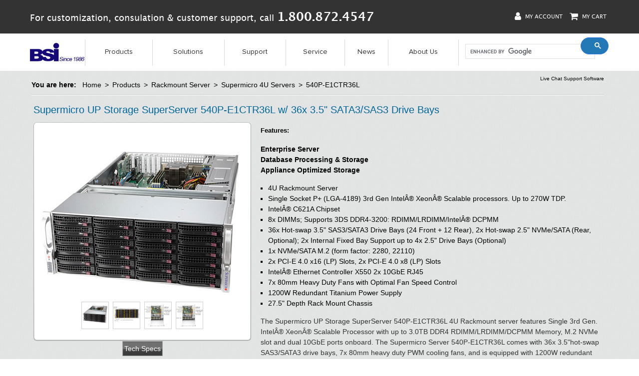

--- FILE ---
content_type: text/html; charset=UTF-8
request_url: https://bsicomputer.com/products/540p-e1ctr36l-25365
body_size: 10787
content:
<!DOCTYPE html PUBLIC "-//W3C//DTD XHTML 1.0 Transitional//EN" "http://www.w3.org/TR/xhtml1/DTD/xhtml1-transitional.dtd">
<html xmlns="http://www.w3.org/1999/xhtml">
<head>
<meta http-equiv="Content-Type" content="text/html; charset=UTF-8"/> 
<meta http-equiv="content-language" content="en" />
<meta http-equiv="cache-control" content="no-cache" />
<meta http-equiv="pragma" content="no-cache" />
<meta http-equiv="expires" content="0" />
<meta name="google-site-verification" content="qfFtisl469wA7r2b2zvF11CbTQlLoBZjggbKozjPaiM" />
<meta name="robots" content="noodp,noydir"/>
<!--  -->
<meta name="url" content="" />
<meta name="author" content="" />
<meta name="copyright" content="" />
<meta name="distribution" content="iu" />
<link ref="canonical" herf="http://bsicomputer.com/products/540p-e1ctr36l-25365" /><title>Supermicro Server 540P-E1CTR36L 4U Rackmount Server | BSIComputer.com</title>
<meta name="description" content="The Supermicro Server 540P-E1CTR36L features single 3rd Gen. Intel Xeon Scalable processors, 36x 3.5 inch hot-swap SATA/ SAS bays, 1200W redundant power supply.">
<meta name="keywords" content="Supermicro, SuperServer, Supermicro Servers, Supermicro Server, Supermicro 4U Server, SSG-540P-E1CTR36L, SS540P-E1CTR36L, 4U, Storage, Storage Server, X12, 4U, Rackmount Server, Rack Mount Server, Rack Server, Scalable, 3rd Gen, Server Configurator, Custom Servers, Buy Supermicro, Supermicro Store, Customized Server."><link href="/_includes/css/xcart.css" rel="stylesheet" type="text/css" />
<link href="/_includes/css/global.css" rel="stylesheet" type="text/css" />
<link rel="stylesheet" type="text/css" href="https://fonts.googleapis.com/css?family=Varela">
<link rel="stylesheet" type="text/css" href="https://fonts.googleapis.com/css?family=Tangerine">
<script type="text/javascript" src="/_includes/js/jquery-1.11.1.min.js"></script>
<script type="text/javascript" src="/_includes/js/jquery-migrate-1.2.1.min.js"></script>
<script type="text/javascript" src="/_includes/js/menu.js"></script>
<script type="text/javascript" src="/_includes/js/lai-query.js"></script>


<link href="/newstyle/_includes/css/font-awesome.min.css" rel="stylesheet" type="text/css" />
<link href="/newstyle/_includes/fonts/font.css" rel="stylesheet">
<link href="/newstyle/_includes/css/header-footer.css" rel="stylesheet" type="text/css" />
<script type="text/javascript" src="/js/thickbox.js"></script>
<link rel="stylesheet" href="/js/thickbox.css" type="text/css" media="screen" />

</head>

<body id="home">

<!-- Begin Page -->
<div id="wrap">
	<!-- Begin Header -->
	<script type="text/javascript">
$(function() {
	var num_index;
	$(".dropdown-nav").hover(function(){
		$(this).addClass("active");
		$(".nav-dropdown").stop(true,false).slideDown();
		var nav_num = $(this).index()+1;
		num_index = $(this).index();
		//alert(nav_num);
		$(".nav-dropdown>.container-fluid>.row#nav-"+nav_num+"").stop(true,false).show().siblings().hide();;
	},function(){
		$(this).removeClass("active");
		$(".nav-dropdown").slideUp();
	});
	$(".nav-dropdown").hover(function(){
		$(this).stop(true,true).show();
		$(".dropdown-nav").eq(num_index-1).addClass("active");
		
		
	},function(){
		$(this).slideUp();
		$(".dropdown-nav").removeClass("active");
	});
});
</script>
<header id="header">
  <div class="header-top">
    <div class="container-fluid">
      <div class="row">
        <div class="col-xs-8 col-sm-8">
          <p>For customization, consulation & customer support, call <span>1.800.872.4547</span></p>
        </div>
        <div class="col-xs-4 col-sm-4 ar">
          <ul class="clears ">
            <li id=""><a href="/login"><i class="fa fa-user"></i> My Account</a></li>
            <li id=""><a href="/cart.html"><i class="fa fa-shopping-cart"></i> My Cart</a></li>
          </ul>
        </div>
      </div>
    </div>
  </div>
  <div class="pc-header">
    <div class="container-fluid">
      <div class="row">
        <div class="col-xs-12">
          <ul class="pc-menu">
            <li class="al"><a href="/" class="logo"><img src="/newstyle/_images/logo.png" width="129"></a></li>
            <li class="dropdown-nav"><a href="/prodmain/">Products</a></li>
            <li class="dropdown-nav"><a href="/page/solutions">Solutions</a></li>
            <li class="dropdown-nav"><a href="/page/service-policy-and-procedure">Support</a></li>
            <li class="dropdown-nav"><a href="/page/service">Service</a></li>
            <li><a href="/page/news">News</a></li>
            <li class="dropdown-nav"><a href="/page/company-profile">About Us</a></li>
            <li class="header-search ">
              <div id="search" class="fr">
			  <script>
			    (function() {
				    var cx = '015909002554020066551:3vqf6ijpsmc';
					var gcse = document.createElement('script');
						gcse.type = 'text/javascript';
						gcse.async = true;
						gcse.src = 'https://cse.google.com/cse.js?cx=' + cx;
					var s = document.getElementsByTagName('script')[0];
						s.parentNode.insertBefore(gcse, s);
					})();
				</script>
				<gcse:search></gcse:search>
			</div>
            </li>
          </ul>
        </div>
      </div>
    </div>
    <div class="nav-dropdown">
      <div class="container-fluid">
        <div class="row" id="nav-2">
          <div class="col-xs-12 col-md-10 col-lg-10 col-md-offset-1">
            <div class="row">
              <div class="col-xs-12 col-sm-3">
                <ul class="menu-body">
                                  <li><a class="menu-head-02" href="/products/rackmount-computer-1">Rackmount Computer </a>
                                        <ul class="menu-body-02">
                                            <li><a href="/products/5u-rackmount-computer-31350">5U Rackmount Computer</a></li>
                                            <li><a href="/products/4u-rackmount-computer-11">4U Rackmount Computer</a></li>
                                            <li><a href="/products/3u-rackmount-computer-512">3U Rackmount Computer</a></li>
                                            <li><a href="/products/2u-rackmount-computer-746">2U Rackmount Computer</a></li>
                                            <li><a href="/products/1u-rackmount-computer-2928">1U Rackmount Computer</a></li>
                                            <li><a href="/products/amd-rackmount-computer-23069">AMD Rackmount Computer</a></li>
                                          </ul>
                                      </li>
                                                    <li><a class="menu-head-02" href="/products/rackmount-server-5140">Rackmount Server </a>
                                        <ul class="menu-body-02">
                                            <li><a href="/products/asus-servers-26624">ASUS Servers</a></li>
                                            <li><a href="/products/gigabyte-servers-26666">Gigabyte Servers</a></li>
                                            <li><a href="/products/supermicro-1u-servers-5178">Supermicro 1U Servers</a></li>
                                            <li><a href="/products/supermicro-2u-servers-5141">Supermicro 2U Servers</a></li>
                                            <li><a href="/products/supermicro-3u-servers-5157">Supermicro 3U Servers</a></li>
                                            <li><a href="/products/supermicro-4u-servers-5172">Supermicro 4U Servers</a></li>
                                            <li><a href="/products/supermicro-twin-servers-8088">Supermicro Twin Servers</a></li>
                                          </ul>
                                      </li>
                                                    <li><a class="menu-head-02" href="/products/panel-pc-2">Panel PC </a>
                                        <ul class="menu-body-02">
                                            <li><a href="/products/light-industrial-panel-pc-9699">Light Industrial Panel PC</a></li>
                                            <li><a href="/products/heavy-industrial-panel-pc-902">Heavy Industrial Panel PC</a></li>
                                            <li><a href="/products/transportation-panel-pc-1016">Transportation Panel PC</a></li>
                                            <li><a href="/products/stainless-panel-pc-21026">Stainless Panel PC</a></li>
                                            <li><a href="/products/medical-panel-pc-11732">Medical Panel PC</a></li>
                                          </ul>
                                      </li>
                                                    <li><a class="menu-head-02" href="/products/rackmount-lcd-keyboard-drawer-7">Rackmount LCD Keyboard Drawer </a>
                                        <ul class="menu-body-02">
                                            <li><a href="/products/17-rackmount-lcd-monitor-keyboard-drawer-355">17&quot; Rackmount LCD Monitor Keyboard Drawer</a></li>
                                            <li><a href="/products/19-rackmount-lcd-monitor-keyboard-drawer-356">19&quot; Rackmount LCD Monitor Keyboard Drawer</a></li>
                                            <li><a href="/products/multi-display-lcd-keyboard-drawer-30086">Multi-Display LCD Keyboard Drawer</a></li>
                                            <li><a href="/products/23-rackmount-lcd-monitor-keyboard-drawer-30092">23" Rackmount LCD Monitor Keyboard Drawer</a></li>
                                          </ul>
                                      </li>
                                                    <li><a class="menu-head-02" href="/products/portable-computer-4">Portable Computer </a>
                                        <ul class="menu-body-02">
                                            <li><a href="/products/industrial-portable-computer-1430">Industrial Portable Computer</a></li>
                                            <li><a href="/products/military-portable-computer-28843">Military Portable Computer</a></li>
                                          </ul>
                                      </li>
                                                    <li><a class="menu-head-02" href="/products/gpu-system-26759">GPU System </a>
                                        <ul class="menu-body-02">
                                            <li><a href="/products/g293-s40-rev-aap1-29693">G293-S40 (rev. AAP1)</a></li>
                                            <li><a href="/products/g293-s41-rev-aap1-29694">G293-S41 (rev. AAP1)</a></li>
                                            <li><a href="/products/asus-esc4000-e10-26760">ASUS ESC4000-E10</a></li>
                                            <li><a href="/products/g293-z41-rev-aap1-29695">G293-Z41 (rev. AAP1)</a></li>
                                            <li><a href="/products/g293-z43-rev-aap1-29696">G293-Z43 (rev. AAP1)</a></li>
                                            <li><a href="/products/gigabyte-g292-z44-26776">Gigabyte G292-Z44</a></li>
                                            <li><a href="/products/gigabyte-g242-z12-26777">Gigabyte G242-Z12</a></li>
                                            <li><a href="/products/g493-sb0-rev-aap1-29725">G493-SB0 (rev. AAP1)</a></li>
                                            <li><a href="/products/g493-sb1-rev-aap1-29701">G493-SB1 (rev. AAP1)</a></li>
                                            <li><a href="/products/gigabyte-g492-h80-26761">Gigabyte G492-H80</a></li>
                                            <li><a href="/products/g493-zb1-rev-aap1-29738">G493-ZB1 (rev. AAP1)</a></li>
                                            <li><a href="/products/g493-zb2-rev-aap1-29739">G493-ZB2 (rev. AAP1)</a></li>
                                            <li><a href="/products/gigabyte-g482-z52-26780">Gigabyte G482-Z52</a></li>
                                            <li><a href="/products/g593-sd0-rev-aax1-29740">G593-SD0 (rev. AAX1)</a></li>
                                            <li><a href="/products/g493-zb3-rev-aap1-30472">G493-ZB3 (rev. AAP1)</a></li>
                                            <li><a href="/products/supermicro-740gp-tnrt-26831">Supermicro 740GP-TNRT</a></li>
                                          </ul>
                                      </li>
                                                    <li><a class="menu-head-02" href="/products/high-performance-workstations-10339">High Performance Workstations </a>
                                        <ul class="menu-body-02">
                                            <li><a href="/products/wsx-732d4-10340">WSX-732D4</a></li>
                                            <li><a href="/products/wsx-115-26217">WSX-115</a></li>
                                            <li><a href="/products/wsx-r5-31879">WSX-R5</a></li>
                                          </ul>
                                      </li>
                                  </ul>
              </div>
              <div class="col-xs-12 col-sm-3">
                <ul class="menu-body">
                                                    <li><a class="menu-head-02" href="/products/embedded-pc-3">Embedded PC </a>
                                        <ul class="menu-body-02">
                                            <li><a href="/products/fanless-embedded-pc-2164">Fanless Embedded PC</a></li>
                                            <li><a href="/products/embedded-pc-with-expansion-slot-2165">Embedded PC with Expansion Slot</a></li>
                                            <li><a href="/products/din-rail-embedded-computers-5687">DIN-Rail Embedded Computers</a></li>
                                            <li><a href="/products/transportation-embedded-pc-21391">Transportation Embedded PC</a></li>
                                            <li><a href="/products/rugged-embedded-pc-21392">Rugged Embedded PC</a></li>
                                            <li><a href="/products/medical-embedded-pc-30276">Medical Embedded PC</a></li>
                                          </ul>
                                      </li>
                                                    <li><a class="menu-head-02" href="/products/industrial-monitor-8">Industrial Monitor </a>
                                        <ul class="menu-body-02">
                                            <li><a href="/products/industrial-monitor-1820">Industrial Monitor</a></li>
                                            <li><a href="/products/open-frame-monitor-14202">Open Frame Monitor</a></li>
                                            <li><a href="/products/portable-display-system-30115">Portable Display System</a></li>
                                          </ul>
                                      </li>
                                                    <li><a class="menu-head-02" href="/products/single-board-computer-1877">Single Board Computer </a>
                                        <ul class="menu-body-02">
                                            <li><a href="/products/picmg-13-full-size-cpu-card-2486">PICMG 1.3 Full Size CPU Card</a></li>
                                          </ul>
                                      </li>
                                                    <li><a class="menu-head-02" href="/products/backplane-1878">Backplane </a>
                                        <ul class="menu-body-02">
                                            <li><a href="/products/picmg-13-full-size-backplane-2223">PICMG 1.3 Full Size Backplane</a></li>
                                          </ul>
                                      </li>
                                                  </ul>
              </div>
              <div class="col-xs-12 col-sm-3"> </div>
            </div>
          </div>
        </div>
        <div class="row" id="nav-3">
          <div class="col-xs-12 col-sm-4 col-sm-offset-2">
			          	<ul class="menu-body">
			  						<li><a href="/page/government-and-military">Government and Military</a></li>
											<li><a href="/page/assembly-manufacturing">Assembly Manufacturing</a></li>
											<li><a href="/page/broadcasting">Broadcasting</a></li>
											<li><a href="/page/automation">Automation</a></li>
											<li><a href="/page/automotive">Automotive</a></li>
											<li><a href="/page/data-acquisition">Data Acquisition</a></li>
											<li><a href="/page/interactive-kiosk">Interactive Kiosk</a></li>
					            </ul>
			          </div>
        </div>
        <div class="row" id="nav-4">
          <div class="col-xs-12 col-sm-3  col-sm-offset-4">
			          	<ul class="menu-body">
              					<li><a href="/page/service-policy-and-procedure">Service Policy and Procedure</a></li>
									<li><a href="/page/taa-certificate">TAA Certificate</a></li>
									<li><a href="/page/rohs-3-certificate">RoHS 3 Certificate</a></li>
									<li><a href="/page/80-plus-certification">80 PLUS Certification</a></li>
									<li><a href="/page/limited-warranty">Limited Warranty</a></li>
									<li><a href="/page/online-rma">Online RMA</a></li>
									<li><a href="/page/out-of-warranty-service">Out of Warranty Service</a></li>
				            </ul>
						
          </div>
          <div class="col-xs-12 col-sm-3">
			          	<ul class="menu-body">
              					<li><a href="/page/terms-and-conditions-of-sales">Terms and Conditions of Sales</a></li>
									<li><a href="/page/revolving-charge-sales-agreement">Revolving Charge Sales Agreement</a></li>
									<li><a href="/page/return-policy">Return Policy</a></li>
									<li><a href="/page/privacy-policy">Privacy Policy</a></li>
				            </ul>
							
				
          </div>
        </div>
        <div class="row" id="nav-5">
          <div class="col-xs-12 col-sm-4  col-sm-offset-5">
		              	<ul class="menu-body">
              					<li><a href="/page/portable-computer-oem/odm-services">Portable Computer OEM/ODM Services</a></li>
									<li><a href="/page/-oem/odm-services-"> OEM/ODM Services </a></li>
				            </ul>
						
          </div>
        </div>
		<div class="row" id="nav-6"></div>
        <div class="row" id="nav-7">
          <div class="col-xs-12 col-sm-4  col-sm-offset-7">
		              	<ul class="menu-body">
              					<li><a href="/page/company-profile">Company Profile</a></li>
									<li><a href="/page/why-choose-bsi">Why Choose BSI</a></li>
									<li><a href="/page/contact-us">Contact Us</a></li>
									<li><a href="/page/clients-list">Clients List</a></li>
				            </ul>
						
          </div>
        </div>
        
      </div>
    </div>
  </div>
  
</header>
<!-- 
<div id="wrap-header">
	<div id="header" class="clears">
		<div id="logo" class="float-left"><a href="/"><img src="/_images/logo.png" width="127" height="36" alt="BSI Logo Image" /></a></div>
        <div id="nav" class="float-left">
			<ul class="clears float-left">
			<li><a href="/prodmain/" class="menu-head"><img 
				src="/_images/products-nav.png" width="95" height="50" alt="Products" /></a>
				<ul id="nav-products" class="menu-body">
									<li><a class="menu-head-02" 
						href="/products/rackmount-computer-1">Rackmount Computer</a>
												<ul class="menu-body-02">
														<li><a href="/products/5u-rackmount-computer-31350">5U Rackmount Computer</a></li>
														<li><a href="/products/4u-rackmount-computer-11">4U Rackmount Computer</a></li>
														<li><a href="/products/3u-rackmount-computer-512">3U Rackmount Computer</a></li>
														<li><a href="/products/2u-rackmount-computer-746">2U Rackmount Computer</a></li>
														<li><a href="/products/1u-rackmount-computer-2928">1U Rackmount Computer</a></li>
														<li><a href="/products/amd-rackmount-computer-23069">AMD Rackmount Computer</a></li>
													</ul>
											</li>
										<li><a class="menu-head-02" 
						href="/products/rackmount-server-5140">Rackmount Server</a>
												<ul class="menu-body-02">
														<li><a href="/products/asus-servers-26624">ASUS Servers</a></li>
														<li><a href="/products/gigabyte-servers-26666">Gigabyte Servers</a></li>
														<li><a href="/products/supermicro-1u-servers-5178">Supermicro 1U Servers</a></li>
														<li><a href="/products/supermicro-2u-servers-5141">Supermicro 2U Servers</a></li>
														<li><a href="/products/supermicro-3u-servers-5157">Supermicro 3U Servers</a></li>
														<li><a href="/products/supermicro-4u-servers-5172">Supermicro 4U Servers</a></li>
														<li><a href="/products/supermicro-twin-servers-8088">Supermicro Twin Servers</a></li>
													</ul>
											</li>
										<li><a class="menu-head-02" 
						href="/products/panel-pc-2">Panel PC</a>
												<ul class="menu-body-02">
														<li><a href="/products/light-industrial-panel-pc-9699">Light Industrial Panel PC</a></li>
														<li><a href="/products/heavy-industrial-panel-pc-902">Heavy Industrial Panel PC</a></li>
														<li><a href="/products/transportation-panel-pc-1016">Transportation Panel PC</a></li>
														<li><a href="/products/stainless-panel-pc-21026">Stainless Panel PC</a></li>
														<li><a href="/products/medical-panel-pc-11732">Medical Panel PC</a></li>
													</ul>
											</li>
										<li><a class="menu-head-02" 
						href="/products/rackmount-lcd-keyboard-drawer-7">Rackmount LCD Keyboard Drawer</a>
												<ul class="menu-body-02">
														<li><a href="/products/17-rackmount-lcd-monitor-keyboard-drawer-355">17&quot; Rackmount LCD Monitor Keyboard Drawer</a></li>
														<li><a href="/products/19-rackmount-lcd-monitor-keyboard-drawer-356">19&quot; Rackmount LCD Monitor Keyboard Drawer</a></li>
														<li><a href="/products/multi-display-lcd-keyboard-drawer-30086">Multi-Display LCD Keyboard Drawer</a></li>
														<li><a href="/products/23-rackmount-lcd-monitor-keyboard-drawer-30092">23" Rackmount LCD Monitor Keyboard Drawer</a></li>
													</ul>
											</li>
										<li><a class="menu-head-02" 
						href="/products/portable-computer-4">Portable Computer</a>
												<ul class="menu-body-02">
														<li><a href="/products/industrial-portable-computer-1430">Industrial Portable Computer</a></li>
														<li><a href="/products/military-portable-computer-28843">Military Portable Computer</a></li>
													</ul>
											</li>
										<li><a class="menu-head-02" 
						href="/products/gpu-system-26759">GPU System</a>
												<ul class="menu-body-02">
														<li><a href="/products/g293-s40-rev-aap1-29693">G293-S40 (rev. AAP1)</a></li>
														<li><a href="/products/g293-s41-rev-aap1-29694">G293-S41 (rev. AAP1)</a></li>
														<li><a href="/products/asus-esc4000-e10-26760">ASUS ESC4000-E10</a></li>
														<li><a href="/products/g293-z41-rev-aap1-29695">G293-Z41 (rev. AAP1)</a></li>
														<li><a href="/products/g293-z43-rev-aap1-29696">G293-Z43 (rev. AAP1)</a></li>
														<li><a href="/products/gigabyte-g292-z44-26776">Gigabyte G292-Z44</a></li>
														<li><a href="/products/gigabyte-g242-z12-26777">Gigabyte G242-Z12</a></li>
														<li><a href="/products/g493-sb0-rev-aap1-29725">G493-SB0 (rev. AAP1)</a></li>
														<li><a href="/products/g493-sb1-rev-aap1-29701">G493-SB1 (rev. AAP1)</a></li>
														<li><a href="/products/gigabyte-g492-h80-26761">Gigabyte G492-H80</a></li>
														<li><a href="/products/g493-zb1-rev-aap1-29738">G493-ZB1 (rev. AAP1)</a></li>
														<li><a href="/products/g493-zb2-rev-aap1-29739">G493-ZB2 (rev. AAP1)</a></li>
														<li><a href="/products/gigabyte-g482-z52-26780">Gigabyte G482-Z52</a></li>
														<li><a href="/products/g593-sd0-rev-aax1-29740">G593-SD0 (rev. AAX1)</a></li>
														<li><a href="/products/g493-zb3-rev-aap1-30472">G493-ZB3 (rev. AAP1)</a></li>
														<li><a href="/products/supermicro-740gp-tnrt-26831">Supermicro 740GP-TNRT</a></li>
													</ul>
											</li>
										<li><a class="menu-head-02" 
						href="/products/high-performance-workstations-10339">High Performance Workstations</a>
												<ul class="menu-body-02">
														<li><a href="/products/wsx-732d4-10340">WSX-732D4</a></li>
														<li><a href="/products/wsx-115-26217">WSX-115</a></li>
														<li><a href="/products/wsx-r5-31879">WSX-R5</a></li>
													</ul>
											</li>
										<li><a class="menu-head-02" 
						href="/products/embedded-pc-3">Embedded PC</a>
												<ul class="menu-body-02">
														<li><a href="/products/fanless-embedded-pc-2164">Fanless Embedded PC</a></li>
														<li><a href="/products/embedded-pc-with-expansion-slot-2165">Embedded PC with Expansion Slot</a></li>
														<li><a href="/products/din-rail-embedded-computers-5687">DIN-Rail Embedded Computers</a></li>
														<li><a href="/products/transportation-embedded-pc-21391">Transportation Embedded PC</a></li>
														<li><a href="/products/rugged-embedded-pc-21392">Rugged Embedded PC</a></li>
														<li><a href="/products/medical-embedded-pc-30276">Medical Embedded PC</a></li>
													</ul>
											</li>
										<li><a class="menu-head-02" 
						href="/products/industrial-monitor-8">Industrial Monitor</a>
												<ul class="menu-body-02">
														<li><a href="/products/industrial-monitor-1820">Industrial Monitor</a></li>
														<li><a href="/products/open-frame-monitor-14202">Open Frame Monitor</a></li>
														<li><a href="/products/portable-display-system-30115">Portable Display System</a></li>
													</ul>
											</li>
										<li><a class="menu-head-02" 
						href="/products/single-board-computer-1877">Single Board Computer</a>
												<ul class="menu-body-02">
														<li><a href="/products/picmg-13-full-size-cpu-card-2486">PICMG 1.3 Full Size CPU Card</a></li>
													</ul>
											</li>
										<li><a class="menu-head-02" 
						href="/products/backplane-1878">Backplane</a>
												<ul class="menu-body-02">
														<li><a href="/products/picmg-13-full-size-backplane-2223">PICMG 1.3 Full Size Backplane</a></li>
													</ul>
											</li>
									</ul>
			</li>
			<li><a class="menu-head" href="/page/solutions"><img 
				src="/_images/solutions-nav.png" width="102" height="50" alt="Solutions" /></a>
				               	<ul id="nav-solutions" class="menu-body">
											<li><a href="/page/government-and-military">Government and Military</a></li>
											<li><a href="/page/assembly-manufacturing">Assembly Manufacturing</a></li>
											<li><a href="/page/broadcasting">Broadcasting</a></li>
											<li><a href="/page/automation">Automation</a></li>
											<li><a href="/page/automotive">Automotive</a></li>
											<li><a href="/page/data-acquisition">Data Acquisition</a></li>
											<li><a href="/page/interactive-kiosk">Interactive Kiosk</a></li>
									</ul>
							</li>
			<li><a class="menu-head" href="/page/service-policy-and-procedure"><img src="/_images/support-nav.png" width="96" height="50" alt="Support" /></a>
								<ul id="nav-support" class="menu-body">
									<li><a href="/page/service-policy-and-procedure">Service Policy and Procedure</a></li>
									<li><a href="/page/taa-certificate">TAA Certificate</a></li>
									<li><a href="/page/rohs-3-certificate">RoHS 3 Certificate</a></li>
									<li><a href="/page/80-plus-certification">80 PLUS Certification</a></li>
									<li><a href="/page/limited-warranty">Limited Warranty</a></li>
									<li><a href="/page/online-rma">Online RMA</a></li>
									<li><a href="/page/out-of-warranty-service">Out of Warranty Service</a></li>
									<li><a href="/page/terms-and-conditions-of-sales">Terms and Conditions of Sales</a></li>
									<li><a href="/page/revolving-charge-sales-agreement">Revolving Charge Sales Agreement</a></li>
									<li><a href="/page/return-policy">Return Policy</a></li>
									<li><a href="/page/privacy-policy">Privacy Policy</a></li>
								</ul>
							</li>
			<li><a class="menu-head" href="/page/service"><img src="/_images/service-nav.png" width="86" height="50" alt="Service" /></a>
								<ul id="nav-service" class="menu-body">
									<li><a href="/page/portable-computer-oem/odm-services">Portable Computer OEM/ODM Services</a></li>
									<li><a href="/page/-oem/odm-services-"> OEM/ODM Services </a></li>
								</ul>
							</li>
			<li><a href="/page/news"><img src="/_images/news-nav.png" width="73" height="50" alt="News Image" /></a>
								<ul id="nav-news" class="menu-body">
									<li><a href="/page/the-future-of-data-collection">The Future of Data Collection</a></li>
									<li><a href="/page/bay-trail-processor">Bay Trail Processor</a></li>
									<li><a href="/page/what-are-the-benefits-of-industrial-computers">What are the benefits of Industrial Computers</a></li>
									<li><a href="/page/what-is-xp-professional-for-embedded-systems">What is XP Professional for Embedded Systems</a></li>
									<li><a href="/page/type-of-industrial-solid-state-drives-and-why-should-you-use-it-in-your-next-project">Type of Industrial Solid State Drives and why should you use it in your next project</a></li>
									<li><a href="/page/what-is-windows-embedded">What is Windows Embedded</a></li>
								</ul>
							</li>
			<li><a class="menu-head" href="/page/company-profile"><img 
				src="/_images/about-us-nav.png" width="103" height="50" alt="About-Us" /></a>
								<ul id="nav-aboutus" class="menu-body">
									<li><a href="/page/company-profile">Company Profile</a></li>
									<li><a href="/page/why-choose-bsi">Why Choose BSI</a></li>
									<li><a href="/page/contact-us">Contact Us</a></li>
									<li><a href="/page/clients-list">Clients List</a></li>
								</ul>
							</li>
			<li><div id="search"><form id="011824042372237686922:ohruw5pa-ti" action="/search.html">
				<input value="011824042372237686922:ohruw5pa-ti" name="cx" type="hidden">
				<input value="FORID:11" name="cof" type="hidden" />
				<input id="q" name="q" type="text"><input type="submit" value=" " />
				</form>
				</div></li>
		</ul>
		</div>
	</div>
</div>
-->
	<!-- /#header -->

	<!-- Begin content -->
	<div id="wrap-content">
	
	<div class='p-index-banner'>
								<div id="showimage-box" class="pop-up pop-up-js">
	<div id="width-01" class="popup-main">
		<div class="popup-title clears"> <a class="float-right close-link" href="#">CLOSE</a> </div>
		<div class="popup-img-01"> <img src="/prodimg/25365/supermicro-server-540p-e1cr36l-overview-limg.jpg" alt="supermicro server 540p e1cr36l overview" /> </div>
	</div>
</div>
<div id="photo-box" class="pop-up"> 
	<div id="width-02" class="popup-main">
		<div class="popup-title clears"><h1 class="float-left">
			Supermicro UP Storage SuperServer 540P-E1CTR36L w/ 36x 3.5&quot; SATA3/SAS3 Drive Bays</h1>
			<a class="float-right close-link" href="#">CLOSE</a>
		</div>
		<div class="popup-photo clears">
			<div class="popup-photo-show float-left">
				<a id="prev-03" class="arrow-btn-03" href="#"><img
					src="/_images/arrow-left-02.png" width="20" height="29" alt="" /></a> 
				<a id="next-03" class="arrow-btn-03" href="#"><img 
					src="/_images/arrow-right-02.png" width="20" height="29" alt="" /></a>
				<div class="photo-show align-center"><table cellpadding=0 cellspacing=0 width=100% height=100%><tr><td align=center valign=middle><img src="/prodimg/25365/supermicro-server-540p-e1cr36l-overview-limg.jpg"  /></td></tr></table></div>
			</div>
			<div class="photo-small float-right"> 
				<ul class="clears">
								<li><a class="pop-this" href="/prodimg/25365/supermicro-server-540p-e1cr36l-overview-limg.jpg" 
						rel="
						<br>"><img src="/prodimg/25365/supermicro-server-540p-e1cr36l-overview-icon.jpg" width="53" height="53" 
						alt="supermicro server 540p e1cr36l overview" /></a></li>
								<li><a  href="/prodimg/25365/supermicro-server-540p-e1cr36l-frontview-limg.jpg" 
						rel="
						<br>"><img src="/prodimg/25365/supermicro-server-540p-e1cr36l-frontview-icon.jpg" width="53" height="53" 
						alt="supermicro server 540p e1cr36l frontview" /></a></li>
								<li><a  href="/prodimg/25365/supermicro-server-540p-e1cr36l-top-view-limg.jpg" 
						rel="
						<br>"><img src="/prodimg/25365/supermicro-server-540p-e1cr36l-top-view-icon.jpg" width="53" height="53" 
						alt="supermicro server 540p e1cr36l top view" /></a></li>
								<li><a  href="/prodimg/25365/supermicro-server-540p-e1cr36l-top-view-limg.jpg" 
						rel="
						<br>"><img src="/prodimg/25365/supermicro-server-540p-e1cr36l-top-view-icon.jpg" width="53" height="53" 
						alt="supermicro server 540p e1cr36l top view" /></a></li>
								<li><a  href="/prodimg/25365/supermicro-server-540p-e1cr36l-backview-limg.jpg" 
						rel="
						<br>"><img src="/prodimg/25365/supermicro-server-540p-e1cr36l-backview-icon.jpg" width="53" height="53" 
						alt="supermicro server 540p e1cr36l backview" /></a></li>
								<li><a  href="/prodimg/25365/supermicro-server-540p-e1cr36l-backview-limg.jpg" 
						rel="
						<br>"><img src="/prodimg/25365/supermicro-server-540p-e1cr36l-backview-icon.jpg" width="53" height="53" 
						alt="supermicro server 540p e1cr36l backview" /></a></li>
								</ul>
				<div id="pop_text" class="clears">
						</div>
			</div>
		</div> 
	</div>
</div>

<div id="content">
	<div id="content-top" class="clears">
	<p class="float-left">For customization, consultation & customer support, call: 1.800.872.4547</p>
	<ul class="float-right clears">
				<li id="top-account"><a href="/login">My Account</a></li>
		<li id="top-mycart"><a href="/viewcart/">My Cart</a></li>
			</ul>
</div>
<div class="content-nav-wrap">
<div class="content-nav-wrap-bg">
<div id="content-nav" class="clears">
			<div class="float-right">
<script type="text/javascript">
    var lhnAccountN = "21819-1";
	    var lhnButtonN = 17;
		    var lhnChatPosition = 'default';
			    var lhnInviteEnabled = 1;
				    var lhnWindowN = 0;
					    var lhnDepartmentN = 0;
						</script>
						<a href="//www.livehelpnow.net/products/live-chat-system" target="_blank" style="font-size:10px;" id="lhnHelp">Live Chat Support Software</a>
						<script src="//www.livehelpnow.net/lhn/widgets/chatbutton/lhnchatbutton-current.min.js" type="text/javascript" id="lhnscript"></script></div>
	<br>	<ul class="clears float-left">
		<li><strong>You are here:</strong></li>
		<li><a href="/">Home</a></li>
		<li>&gt;</li>
		<li id="content-nav-this"><a href='/prodmain/'>Products</a> <li>&gt;</li>
		<li id='content-nav-this'><a href=/products/rackmount-server-5140>Rackmount Server</a> </li><li>&gt;</li><li id='content-nav-this'><a href=/products/supermicro-4u-servers-5172>Supermicro 4U Servers</a></li><li>&gt;</li><li id='content-nav-this'><a href=/products/540p-e1ctr36l-25365>540P-E1CTR36L</a></li></li>
	</ul>
</div>
</div>
</div>
	<div id="p-details">
		<div id="p-details-title"> <h1>Supermicro UP Storage SuperServer 540P-E1CTR36L w/ 36x 3.5&quot; SATA3/SAS3 Drive Bays</h1> </div>
		<div dir="p-details-main" class="clears">
			<div id="p-details-img" class="float-left">
				<div id="p-details-img-box"> 					<table cellpadding=0 cellspacing=0 width=100% height=90%><tr><td valign=middle><a 
					id="photo-link" href="/prodimg/25365/supermicro-server-540p-e1cr36l-overview-img.jpg"><img 
					id="product-bigimage" src="/prodimg/25365/supermicro-server-540p-e1cr36l-overview-img.jpg" 
					alt='Supermicro UP Storage SuperServer 540P-E1CTR36L w/ 36x 3.5&quot; SATA3/SAS3 Drive Bays' title='Supermicro UP Storage SuperServer 540P-E1CTR36L w/ 36x 3.5&quot; SATA3/SAS3 Drive Bays' /></a></td></tr></table>
										<div id="p-details-img-samll">
											<ul class="clears">
												<li><!a href="/galery/25365.html?keepThis=true&TB_iframe=true&height=500&width=700" 
							title="540P-E1CTR36L Image galery" class="thickbox" ref="gallery">
							<a href="#"><img src="/prodimg/25365/supermicro-server-540p-e1cr36l-overview-img.jpg" width="53"></a></li>
												<li><!a href="/galery/25365.html?keepThis=true&TB_iframe=true&height=500&width=700" 
							title="540P-E1CTR36L Image galery" class="thickbox" ref="gallery">
							<a href="#"><img src="/prodimg/25365/supermicro-server-540p-e1cr36l-frontview-img.jpg" width="53"></a></li>
												<li><!a href="/galery/25365.html?keepThis=true&TB_iframe=true&height=500&width=700" 
							title="540P-E1CTR36L Image galery" class="thickbox" ref="gallery">
							<a href="#"><img src="/prodimg/25365/supermicro-server-540p-e1cr36l-top-view-img.jpg" width="53"></a></li>
												<li><!a href="/galery/25365.html?keepThis=true&TB_iframe=true&height=500&width=700" 
							title="540P-E1CTR36L Image galery" class="thickbox" ref="gallery">
							<a href="#"><img src="/prodimg/25365/supermicro-server-540p-e1cr36l-top-view-img.jpg" width="53"></a></li>
												</ul>
										</div>
				</div>
				<div id="details-btn-box" class="clears">
					<ul class="clears">
												<li><a href="/prodimg/25365/supermicro-server-540p-e1ctr36l-specifications.pdf" target=_new>Tech Specs</a></li>																													</ul>
				</div>
			</div>
			<div id="p-details-box" class="float-left">
				<div class="p-details-line"><h3>Features:</h3><br><b>Enterprise Server<br>Database Processing & Storage<br>Appliance Optimized Storage </b>
<ul><li>4U Rackmount Server</li>
<li> Single Socket P+ (LGA-4189) 3rd Gen IntelÂ® XeonÂ® Scalable processors. Up to 270W TDP. </li>
<li>IntelÂ® C621A Chipset</li>
<li>8x DIMMs; Supports 3DS DDR4-3200: RDIMM/LRDIMM/IntelÂ® DCPMM </li>
<li> 36x Hot-swap 3.5" SAS3/SATA3 Drive Bays (24 Front + 12 Rear), 2x Hot-swap 2.5" NVMe/SATA (Rear, Optional); 2x Internal Fixed Bay Support up to 4x 2.5" Drive Bays (Optional) </li>
<li>1x NVMe/SATA M.2 (form factor: 2280, 22110)</li>
<li>2x PCI-E 4.0 x16 (LP) Slots, 2x PCI-E 4.0 x8 (LP) Slots </li>
<li>IntelÂ® Ethernet Controller X550 2x 10GbE RJ45 </li>
<li>7x 80mm Heavy Duty Fans with Optimal Fan Speed Control</li>
<li>1200W Redundant Titanium Power Supply</li>
<li>27.5" Depth Rack Mount Chassis</li></ul>
<p>The Supermicro UP Storage SuperServer 540P-E1CTR36L 4U Rackmount server features Single 3rd Gen. IntelÂ® XeonÂ® Scalable Processor with up to 3.0TB DDR4 RDIMM/LRDIMM/DCPMM Memory, M.2 NVMe slot and dual 10GbE ports onboard. The Supermicro Server 540P-E1CTR36L comes with 36x 3.5"hot-swap SAS3/SATA3 drive bays, 7x 80mm heavy duty PWM cooling fans, and is equipped with 1200W redundant titanium level power supply.</p>
				<p><font size=3 color=#FF6600>Lowest Price Guaranteed on Complete Systems. Please Ask Sales for Details.</font><p>
				<a href=/getquote/540p-e1ctr36l-25365><img src=/images/bsicomputer-special-request.png border=0></a></div>
							</div>
		</div>
		
		</div>
</div> 
							</div>


	</div>
	<!-- /#content -->

	<!-- Begin footer -->
	<footer class="footer">
  <div class="footer-top">
    <div class="container-fluid">
      <div class="row">
        <div class="col-xs-12 col-sm-12 col-md-3">
          <div class="footer-logo"><img src="/newstyle/_images/footer-logo.png" width="88"></div>
          <p>Since 1986, Broadax Systems, Inc. has been a leading industrial computer systems manufacturer and customized solutions provider. We offer high performance and high quality industrial computers such as industrial rackmount computers, lunchbox style portable computers, low profile embedded computers, touch screen panel PCs, and rackmount LCD keyboard drawers.</p>
          <p>We fulfill an extended line of Supermicro servers to meet our client's unique applications</p>
          <p>Customer satisfaction as well as guaranteeing high performance solutions that meet your requirements is Broadax Systems' top priority. As a valued Broadax Systems' customer, you are entitled to the same services and advanced computing solutions as our Fortune 500 customers such as Boeing, Lockheed Martin, Northrop Grumman, Raytheon and Harris.<br>
          </p>
          <p><strong>Certfied Distributor of:</strong><br>
            <a href="/page/distributor"><img src="/newstyle/_images/footer-logo-01.png" alt="AxiomTek " width="160"></a>
			<a href="/page/distributor"><img src="/newstyle/_images/footer-logo-02.png" alt="IEI Technologies" width="188"></a> </p>
        </div>
        <div class="col-xs-12 col-sm-12 col-md-6">
          <div class="row">
            <div class="col-xs-12 col-sm-6">
              <dl class="footer-first-dl">
                <dt>
                  <h5>Products</h5><i class="fa fa-sort-down"></i>
                </dt>
                				<dd><a href="/products/rackmount-computer-1">Rackmount Computer</a></dd>
								<dd><a href="/products/rackmount-server-5140">Rackmount Server</a></dd>
								<dd><a href="/products/panel-pc-2">Panel PC</a></dd>
								<dd><a href="/products/rackmount-lcd-keyboard-drawer-7">Rackmount LCD Keyboard Drawer</a></dd>
								<dd><a href="/products/portable-computer-4">Portable Computer</a></dd>
								<dd><a href="/products/gpu-system-26759">GPU System</a></dd>
								<dd><a href="/products/high-performance-workstations-10339">High Performance Workstations</a></dd>
								<dd><a href="/products/embedded-pc-3">Embedded PC</a></dd>
								<dd><a href="/products/industrial-monitor-8">Industrial Monitor</a></dd>
								<dd><a href="/products/single-board-computer-1877">Single Board Computer</a></dd>
								<dd><a href="/products/backplane-1878">Backplane</a></dd>
								<dd><a href="/products/-"></a></dd>
				              </dl>
            </div>
            <div class="col-xs-12 col-sm-6">
              <dl>
                <dt>
                  <h5>SUPPORT</h5><i class="fa fa-sort-down"></i>
                </dt>
                				<dd><a href="/page/service-policy-and-procedure">Service Policy and Procedure</a></dd>
								<dd><a href="/page/taa-certificate">TAA Certificate</a></dd>
								<dd><a href="/page/rohs-3-certificate">RoHS 3 Certificate</a></dd>
								<dd><a href="/page/80-plus-certification">80 PLUS Certification</a></dd>
								<dd><a href="/page/limited-warranty">Limited Warranty</a></dd>
								<dd><a href="/page/online-rma">Online RMA</a></dd>
								<dd><a href="/page/out-of-warranty-service">Out of Warranty Service</a></dd>
								<dd><a href="/page/terms-and-conditions-of-sales">Terms and Conditions of Sales</a></dd>
								<dd><a href="/page/revolving-charge-sales-agreement">Revolving Charge Sales Agreement</a></dd>
								<dd><a href="/page/return-policy">Return Policy</a></dd>
								<dd><a href="/page/privacy-policy">Privacy Policy</a></dd>
				              </dl>
              <dl>
                <dt>
                  <h5>ABOUT US</h5><i class="fa fa-sort-down"></i>
                </dt>
                				<dd><a href="/page/company-profile">Company Profile</a></dd>
								<dd><a href="/page/why-choose-bsi">Why Choose BSI</a></dd>
								<dd><a href="/page/contact-us">Contact Us</a></dd>
								<dd><a href="/page/clients-list">Clients List</a></dd>
				              </dl>
            </div>
          </div>
        </div>
        <div class="col-xs-12 col-sm-12 col-md-3">
          <h6>E-news Subscription</h6>
          <form>
            <input type="email" class="form-control" placeholder="E-mail address">
            <button><i class="fa fa-envelope"></i></button>
          </form>
          <h5>CONNECT WITH US</h5>
          <ul class="social-list">
            <li><a href="https://www.facebook.com/pages/Broadax-Systems-Inc/180614151951692"><i class="fa fa-facebook"></i></a></li>
            <li><a href="https://plus.google.com/102914299774284553782" rel="publisher"><i class="fa fa-google-plus"></i></a></li>
            <li><a href="/page/blog"><img src="/newstyle/_images/blog-icon.png" width="15"></a></li>
            <li><a href="https://twitter.com/BSIComputer"><i class="fa fa-twitter"></i></a></li>
            <li><a href="https://www.linkedin.com/company/broadax-systems-inc-?trk=company_logo"><i class="fa fa-linkedin"></i></a></li>
          </ul>
          <ul class="payment-list">
            <li><i class="fa fa-cc-visa"></i></li>
            <li><i class="fa fa-cc-mastercard"></i></li>
            <li></li>
          </ul>
		  <h5>Recognitions</h5>
		  <a href="/page/why-choose-bsi"><img src="../newstyle/_images/why-choose-bsi-s.jpg" alt="Recognitions" width="184"></a> </p>
          <a href="/page/taa-certificate"><img src="../newstyle/_images/taa-compliant-bsi.png" alt="TAA Compliant" width="55" height="46" border="0"></a>  <a href="/page/rohs-3-certificate"><img src="../newstyle/_images/rohs-compliant-bsi.png" alt="Rohs Compliant" width="55" height="46" border="0"></a><br>
</div>
      </div>
    </div>
  </div>
  <div class="footer-bottom">
    <div class="container-fluid">
      <div class="row">
        <div class="col-xs-12 ac">
          <p>&copy; 2026, Broadax Systems, Inc. All rights reserved.</p>
        </div>
      </div>
    </div>
  </div>
</footer>
<!--
<div id="wrap-footer">
	<div id="footer" class="clears">
		<div id="footer-text" class="footer-line float-left">
			<h6>&copy; 2026, Broadax Systems, Inc. All rights reserved.</h6>
			<img src=/images/rights.gif>
        </div>
        <div id="footer-nav-01" class="footer-line float-left">
        	<dl>
            	<dt id="pt-icon"><a href="#">Products</a></dt>
								<dd><a href="/products/rackmount-computer-1">Rackmount Computer</a></dd>
								<dd><a href="/products/rackmount-server-5140">Rackmount Server</a></dd>
								<dd><a href="/products/panel-pc-2">Panel PC</a></dd>
								<dd><a href="/products/rackmount-lcd-keyboard-drawer-7">Rackmount LCD Keyboard Drawer</a></dd>
								<dd><a href="/products/portable-computer-4">Portable Computer</a></dd>
								<dd><a href="/products/gpu-system-26759">GPU System</a></dd>
								<dd><a href="/products/high-performance-workstations-10339">High Performance Workstations</a></dd>
								<dd><a href="/products/embedded-pc-3">Embedded PC</a></dd>
								<dd><a href="/products/industrial-monitor-8">Industrial Monitor</a></dd>
								<dd><a href="/products/single-board-computer-1877">Single Board Computer</a></dd>
								<dd><a href="/products/backplane-1878">Backplane</a></dd>
								<dd><a href="/products/-"></a></dd>
				            </dl>
        </div>
        <div id="footer-nav-02" class="footer-line float-left">
        	<dl>
            	<dt id="st-icon"><a href="#">SUPPORT</a></dt>
								<dd><a href="/page/service-policy-and-procedure">Service Policy and Procedure</a></dd>
								<dd><a href="/page/taa-certificate">TAA Certificate</a></dd>
								<dd><a href="/page/rohs-3-certificate">RoHS 3 Certificate</a></dd>
								<dd><a href="/page/80-plus-certification">80 PLUS Certification</a></dd>
								<dd><a href="/page/limited-warranty">Limited Warranty</a></dd>
								<dd><a href="/page/online-rma">Online RMA</a></dd>
								<dd><a href="/page/out-of-warranty-service">Out of Warranty Service</a></dd>
								<dd><a href="/page/terms-and-conditions-of-sales">Terms and Conditions of Sales</a></dd>
								<dd><a href="/page/revolving-charge-sales-agreement">Revolving Charge Sales Agreement</a></dd>
								<dd><a href="/page/return-policy">Return Policy</a></dd>
								<dd><a href="/page/privacy-policy">Privacy Policy</a></dd>
				            </dl>
            <dl>
            	<dt id="ab-us-icon"><a href="#">ABOUT US</a></dt>
								<dd><a href="/page/company-profile">Company Profile</a></dd>
								<dd><a href="/page/why-choose-bsi">Why Choose BSI</a></dd>
								<dd><a href="/page/contact-us">Contact Us</a></dd>
								<dd><a href="/page/clients-list">Clients List</a></dd>
				            </dl>
			<dl>
            	<dt id="sl-am-icon"><a href="#">social media</a></dt>
                <dd id="fk-icon"><a href="https://www.facebook.com/pages/Broadax-Systems-Inc/180614151951692">Facebook</a></dd>
				<dd id="gp-icon"><a href="https://plus.google.com/102914299774284553782" rel="publisher">Google+</a></dd>
				<dd id="bl-icon"><a href="/page/blog">Blog</a></dd>
				<dd id="tw-icon"><a href="https://twitter.com/BSIComputer">Twitter</a></dd>
				<dd id="li-icon"><a href="https://www.linkedin.com/company/broadax-systems-inc-?trk=company_logo">LinkedIn</a></dd>
                            </dl>
        </div>
        <div id="footer-fn" class="float-left">
        	<h4><a href="/page/GSA_Catelog"><img src="/_images/gsa-logo.png" width="60" height="69" alt="GSA Logo Image" /></a><br />
            GS-35F-0496K<br>
			<img src="/_images/Visa-mastercard-americanexpress.png"></h4>
            <h5>E-news Subscription</h5>
			<p><input type="text" value="Your email address" /><input type="image" src="/_images/btn-join.png" width="60" height="34" alt="Join Image" /></p>
            <p>Send me news, and sale notices.<br /> We do not share or sell our <br /> customers information.</p>
		</div>
	</div>
</div>
 --> 
	<!-- /#footer -->
</div>

<!-- /#page -->

<script type="text/javascript">
	var _gaq = _gaq || [];
	_gaq.push(['_setAccount', 'UA-798335-7']);
	_gaq.push(['_trackPageview']); 
	(function() {
		var ga = document.createElement('script'); ga.type = 'text/javascript'; ga.async = true;
		ga.src = ('https:' == document.location.protocol ? 'https://ssl' : 'http://www') + '.google-analytics.com/ga.js';
		var s = document.getElementsByTagName('script')[0]; s.parentNode.insertBefore(ga, s);
		})();
</script>
</body>
</html>


--- FILE ---
content_type: text/css
request_url: https://bsicomputer.com/newstyle/_includes/css/header-footer.css
body_size: 6732
content:
/*html5*/
article,aside,details,figcaption,figure,footer,header,hgroup,nav,section { display: block;}
audio,canvas,video{display: inline-block; *display: inline; *zoom: 1;}
audio:not([controls]) { display: none;}
html { font-size: 100%; -webkit-text-size-adjust: 100%; -ms-text-size-adjust: 100%;}
/** 清除内外边距 **/
body, h1, h2, h3, h4, h5, h6, hr, p, blockquote, 
dl, dt, dd, ul, ol, li,
pre,
form, fieldset, legend, button, input, textarea, 
th, td,
img{border:medium none; margin: 0; padding: 0;}
/*form*/
/*button,input,select,textarea {margin: 0; font-size: 100%; vertical-align: middle;}
button,input {*overflow: visible;line-height: normal;}
button::-moz-focus-inner,input::-moz-focus-inner {padding: 0;border: 0;}
button,input[type="button"],input[type="reset"],input[type="submit"] {cursor: pointer; -webkit-appearance: button;}
input[type="search"] { -webkit-appearance: textfield;}
input[type="search"]::-webkit-search-decoration,input[type="search"]::-webkit-search-cancel-button {-webkit-appearance: none;}
textarea { overflow: auto; vertical-align: top;}
body,button, input, select, textarea { font: 12px/1.5 'LucidaGrande', Helvetica, sans-serif;}
select{-webkit-appearance: menulist-button;}

h1,h2,h3,h4,h5,h6{margin:0;font-family:inherit;font-weight:bold;color:inherit;text-rendering:optimizelegibility;}
h1 small,h2 small,h3 small,h4 small,h5 small,h6 small{font-weight:normal;color:#999;}


ul, ol { list-style: none; }

a { text-decoration: none; color:#333; outline: none;}
a:link{color:#000;}
a:visited{color:#000;}
a:hover { text-decoration: underline; color:#F40; }

table { border-collapse:collapse; border-spacing:0; }

textarea{resize:none;}

input,button,select,textarea{outline:none;}

::-moz-selection{background: #81BA10; color:#ffffff; text-shadow: none;} 
::selection {background: #81BA10; color:#ffffff; text-shadow: none;}
h1{}
h2{ font-size:24px; font-weight:400; font-family: 'ProximaNova-Bold';}
h3{}
h4{}
h5{ font-size:16px; font-weight:400; font-family: 'ProximaNova-Bold';}
h6{ font-size:12px; font-weight:400; font-family: 'ProximaNova-Bold';}*/

.container-fluid {
  padding-right: 15px;
  padding-left: 15px;
  margin-right: auto;
  margin-left: auto;
}
.row {
  margin-right: -15px;
  margin-left: -15px;
}
.col-xs-1, .col-sm-1, .col-md-1, .col-lg-1, .col-xs-2, .col-sm-2, .col-md-2, .col-lg-2, .col-xs-3, .col-sm-3, .col-md-3, .col-lg-3, .col-xs-4, .col-sm-4, .col-md-4, .col-lg-4, .col-xs-5, .col-sm-5, .col-md-5, .col-lg-5, .col-xs-6, .col-sm-6, .col-md-6, .col-lg-6, .col-xs-7, .col-sm-7, .col-md-7, .col-lg-7, .col-xs-8, .col-sm-8, .col-md-8, .col-lg-8, .col-xs-9, .col-sm-9, .col-md-9, .col-lg-9, .col-xs-10, .col-sm-10, .col-md-10, .col-lg-10, .col-xs-11, .col-sm-11, .col-md-11, .col-lg-11, .col-xs-12, .col-sm-12, .col-md-12, .col-lg-12 {
  position: relative;
  min-height: 1px;
  padding-right: 15px;
  padding-left: 15px;
}
.col-xs-1, .col-xs-2, .col-xs-3, .col-xs-4, .col-xs-5, .col-xs-6, .col-xs-7, .col-xs-8, .col-xs-9, .col-xs-10, .col-xs-11, .col-xs-12 {
  float: left;
}
.col-xs-12 {
  width: 100%;
}
.col-xs-11 {
  width: 91.66666667%;
}
.col-xs-10 {
  width: 83.33333333%;
}
.col-xs-9 {
  width: 75%;
}
.col-xs-8 {
  width: 66.66666667%;
}
.col-xs-7 {
  width: 58.33333333%;
}
.col-xs-6 {
  width: 50%;
}
.col-xs-5 {
  width: 41.66666667%;
}
.col-xs-4 {
  width: 33.33333333%;
}
.col-xs-3 {
  width: 25%;
}
.col-xs-2 {
  width: 16.66666667%;
}
.col-xs-1 {
  width: 8.33333333%;
}
.col-xs-pull-12 {
  right: 100%;
}
.col-xs-pull-11 {
  right: 91.66666667%;
}
.col-xs-pull-10 {
  right: 83.33333333%;
}
.col-xs-pull-9 {
  right: 75%;
}
.col-xs-pull-8 {
  right: 66.66666667%;
}
.col-xs-pull-7 {
  right: 58.33333333%;
}
.col-xs-pull-6 {
  right: 50%;
}
.col-xs-pull-5 {
  right: 41.66666667%;
}
.col-xs-pull-4 {
  right: 33.33333333%;
}
.col-xs-pull-3 {
  right: 25%;
}
.col-xs-pull-2 {
  right: 16.66666667%;
}
.col-xs-pull-1 {
  right: 8.33333333%;
}
.col-xs-pull-0 {
  right: auto;
}
.col-xs-push-12 {
  left: 100%;
}
.col-xs-push-11 {
  left: 91.66666667%;
}
.col-xs-push-10 {
  left: 83.33333333%;
}
.col-xs-push-9 {
  left: 75%;
}
.col-xs-push-8 {
  left: 66.66666667%;
}
.col-xs-push-7 {
  left: 58.33333333%;
}
.col-xs-push-6 {
  left: 50%;
}
.col-xs-push-5 {
  left: 41.66666667%;
}
.col-xs-push-4 {
  left: 33.33333333%;
}
.col-xs-push-3 {
  left: 25%;
}
.col-xs-push-2 {
  left: 16.66666667%;
}
.col-xs-push-1 {
  left: 8.33333333%;
}
.col-xs-push-0 {
  left: auto;
}
.col-xs-offset-12 {
  margin-left: 100%;
}
.col-xs-offset-11 {
  margin-left: 91.66666667%;
}
.col-xs-offset-10 {
  margin-left: 83.33333333%;
}
.col-xs-offset-9 {
  margin-left: 75%;
}
.col-xs-offset-8 {
  margin-left: 66.66666667%;
}
.col-xs-offset-7 {
  margin-left: 58.33333333%;
}
.col-xs-offset-6 {
  margin-left: 50%;
}
.col-xs-offset-5 {
  margin-left: 41.66666667%;
}
.col-xs-offset-4 {
  margin-left: 33.33333333%;
}
.col-xs-offset-3 {
  margin-left: 25%;
}
.col-xs-offset-2 {
  margin-left: 16.66666667%;
}
.col-xs-offset-1 {
  margin-left: 8.33333333%;
}
.col-xs-offset-0 {
  margin-left: 0;
}
@media (min-width: 768px) {
  .col-sm-1, .col-sm-2, .col-sm-3, .col-sm-4, .col-sm-5, .col-sm-6, .col-sm-7, .col-sm-8, .col-sm-9, .col-sm-10, .col-sm-11, .col-sm-12 {
    float: left;
  }
  .col-sm-12 {
    width: 100%;
  }
  .col-sm-11 {
    width: 91.66666667%;
  }
  .col-sm-10 {
    width: 83.33333333%;
  }
  .col-sm-9 {
    width: 75%;
  }
  .col-sm-8 {
    width: 66.66666667%;
  }
  .col-sm-7 {
    width: 58.33333333%;
  }
  .col-sm-6 {
    width: 50%;
  }
  .col-sm-5 {
    width: 41.66666667%;
  }
  .col-sm-4 {
    width: 33.33333333%;
  }
  .col-sm-3 {
    width: 25%;
  }
  .col-sm-2 {
    width: 16.66666667%;
  }
  .col-sm-1 {
    width: 8.33333333%;
  }
  .col-sm-pull-12 {
    right: 100%;
  }
  .col-sm-pull-11 {
    right: 91.66666667%;
  }
  .col-sm-pull-10 {
    right: 83.33333333%;
  }
  .col-sm-pull-9 {
    right: 75%;
  }
  .col-sm-pull-8 {
    right: 66.66666667%;
  }
  .col-sm-pull-7 {
    right: 58.33333333%;
  }
  .col-sm-pull-6 {
    right: 50%;
  }
  .col-sm-pull-5 {
    right: 41.66666667%;
  }
  .col-sm-pull-4 {
    right: 33.33333333%;
  }
  .col-sm-pull-3 {
    right: 25%;
  }
  .col-sm-pull-2 {
    right: 16.66666667%;
  }
  .col-sm-pull-1 {
    right: 8.33333333%;
  }
  .col-sm-pull-0 {
    right: auto;
  }
  .col-sm-push-12 {
    left: 100%;
  }
  .col-sm-push-11 {
    left: 91.66666667%;
  }
  .col-sm-push-10 {
    left: 83.33333333%;
  }
  .col-sm-push-9 {
    left: 75%;
  }
  .col-sm-push-8 {
    left: 66.66666667%;
  }
  .col-sm-push-7 {
    left: 58.33333333%;
  }
  .col-sm-push-6 {
    left: 50%;
  }
  .col-sm-push-5 {
    left: 41.66666667%;
  }
  .col-sm-push-4 {
    left: 33.33333333%;
  }
  .col-sm-push-3 {
    left: 25%;
  }
  .col-sm-push-2 {
    left: 16.66666667%;
  }
  .col-sm-push-1 {
    left: 8.33333333%;
  }
  .col-sm-push-0 {
    left: auto;
  }
  .col-sm-offset-12 {
    margin-left: 100%;
  }
  .col-sm-offset-11 {
    margin-left: 91.66666667%;
  }
  .col-sm-offset-10 {
    margin-left: 83.33333333%;
  }
  .col-sm-offset-9 {
    margin-left: 75%;
  }
  .col-sm-offset-8 {
    margin-left: 66.66666667%;
  }
  .col-sm-offset-7 {
    margin-left: 58.33333333%;
  }
  .col-sm-offset-6 {
    margin-left: 50%;
  }
  .col-sm-offset-5 {
    margin-left: 41.66666667%;
  }
  .col-sm-offset-4 {
    margin-left: 33.33333333%;
  }
  .col-sm-offset-3 {
    margin-left: 25%;
  }
  .col-sm-offset-2 {
    margin-left: 16.66666667%;
  }
  .col-sm-offset-1 {
    margin-left: 8.33333333%;
  }
  .col-sm-offset-0 {
    margin-left: 0;
  }
}
@media (min-width: 992px) {
  .col-md-1, .col-md-2, .col-md-3, .col-md-4, .col-md-5, .col-md-6, .col-md-7, .col-md-8, .col-md-9, .col-md-10, .col-md-11, .col-md-12 {
    float: left;
  }
  .col-md-12 {
    width: 100%;
  }
  .col-md-11 {
    width: 91.66666667%;
  }
  .col-md-10 {
    width: 83.33333333%;
  }
  .col-md-9 {
    width: 75%;
  }
  .col-md-8 {
    width: 66.66666667%;
  }
  .col-md-7 {
    width: 58.33333333%;
  }
  .col-md-6 {
    width: 50%;
  }
  .col-md-5 {
    width: 41.66666667%;
  }
  .col-md-4 {
    width: 33.33333333%;
  }
  .col-md-3 {
    width: 25%;
  }
  .col-md-2 {
    width: 16.66666667%;
  }
  .col-md-1 {
    width: 8.33333333%;
  }
  .col-md-pull-12 {
    right: 100%;
  }
  .col-md-pull-11 {
    right: 91.66666667%;
  }
  .col-md-pull-10 {
    right: 83.33333333%;
  }
  .col-md-pull-9 {
    right: 75%;
  }
  .col-md-pull-8 {
    right: 66.66666667%;
  }
  .col-md-pull-7 {
    right: 58.33333333%;
  }
  .col-md-pull-6 {
    right: 50%;
  }
  .col-md-pull-5 {
    right: 41.66666667%;
  }
  .col-md-pull-4 {
    right: 33.33333333%;
  }
  .col-md-pull-3 {
    right: 25%;
  }
  .col-md-pull-2 {
    right: 16.66666667%;
  }
  .col-md-pull-1 {
    right: 8.33333333%;
  }
  .col-md-pull-0 {
    right: auto;
  }
  .col-md-push-12 {
    left: 100%;
  }
  .col-md-push-11 {
    left: 91.66666667%;
  }
  .col-md-push-10 {
    left: 83.33333333%;
  }
  .col-md-push-9 {
    left: 75%;
  }
  .col-md-push-8 {
    left: 66.66666667%;
  }
  .col-md-push-7 {
    left: 58.33333333%;
  }
  .col-md-push-6 {
    left: 50%;
  }
  .col-md-push-5 {
    left: 41.66666667%;
  }
  .col-md-push-4 {
    left: 33.33333333%;
  }
  .col-md-push-3 {
    left: 25%;
  }
  .col-md-push-2 {
    left: 16.66666667%;
  }
  .col-md-push-1 {
    left: 8.33333333%;
  }
  .col-md-push-0 {
    left: auto;
  }
  .col-md-offset-12 {
    margin-left: 100%;
  }
  .col-md-offset-11 {
    margin-left: 91.66666667%;
  }
  .col-md-offset-10 {
    margin-left: 83.33333333%;
  }
  .col-md-offset-9 {
    margin-left: 75%;
  }
  .col-md-offset-8 {
    margin-left: 66.66666667%;
  }
  .col-md-offset-7 {
    margin-left: 58.33333333%;
  }
  .col-md-offset-6 {
    margin-left: 50%;
  }
  .col-md-offset-5 {
    margin-left: 41.66666667%;
  }
  .col-md-offset-4 {
    margin-left: 33.33333333%;
  }
  .col-md-offset-3 {
    margin-left: 25%;
  }
  .col-md-offset-2 {
    margin-left: 16.66666667%;
  }
  .col-md-offset-1 {
    margin-left: 8.33333333%;
  }
  .col-md-offset-0 {
    margin-left: 0;
  }
}
@media (min-width: 1200px) {
  .col-lg-1, .col-lg-2, .col-lg-3, .col-lg-4, .col-lg-5, .col-lg-6, .col-lg-7, .col-lg-8, .col-lg-9, .col-lg-10, .col-lg-11, .col-lg-12 {
    float: left;
  }
  .col-lg-12 {
    width: 100%;
  }
  .col-lg-11 {
    width: 91.66666667%;
  }
  .col-lg-10 {
    width: 83.33333333%;
  }
  .col-lg-9 {
    width: 75%;
  }
  .col-lg-8 {
    width: 66.66666667%;
  }
  .col-lg-7 {
    width: 58.33333333%;
  }
  .col-lg-6 {
    width: 50%;
  }
  .col-lg-5 {
    width: 41.66666667%;
  }
  .col-lg-4 {
    width: 33.33333333%;
  }
  .col-lg-3 {
    width: 25%;
  }
  .col-lg-2 {
    width: 16.66666667%;
  }
  .col-lg-1 {
    width: 8.33333333%;
  }
  .col-lg-pull-12 {
    right: 100%;
  }
  .col-lg-pull-11 {
    right: 91.66666667%;
  }
  .col-lg-pull-10 {
    right: 83.33333333%;
  }
  .col-lg-pull-9 {
    right: 75%;
  }
  .col-lg-pull-8 {
    right: 66.66666667%;
  }
  .col-lg-pull-7 {
    right: 58.33333333%;
  }
  .col-lg-pull-6 {
    right: 50%;
  }
  .col-lg-pull-5 {
    right: 41.66666667%;
  }
  .col-lg-pull-4 {
    right: 33.33333333%;
  }
  .col-lg-pull-3 {
    right: 25%;
  }
  .col-lg-pull-2 {
    right: 16.66666667%;
  }
  .col-lg-pull-1 {
    right: 8.33333333%;
  }
  .col-lg-pull-0 {
    right: auto;
  }
  .col-lg-push-12 {
    left: 100%;
  }
  .col-lg-push-11 {
    left: 91.66666667%;
  }
  .col-lg-push-10 {
    left: 83.33333333%;
  }
  .col-lg-push-9 {
    left: 75%;
  }
  .col-lg-push-8 {
    left: 66.66666667%;
  }
  .col-lg-push-7 {
    left: 58.33333333%;
  }
  .col-lg-push-6 {
    left: 50%;
  }
  .col-lg-push-5 {
    left: 41.66666667%;
  }
  .col-lg-push-4 {
    left: 33.33333333%;
  }
  .col-lg-push-3 {
    left: 25%;
  }
  .col-lg-push-2 {
    left: 16.66666667%;
  }
  .col-lg-push-1 {
    left: 8.33333333%;
  }
  .col-lg-push-0 {
    left: auto;
  }
  .col-lg-offset-12 {
    margin-left: 100%;
  }
  .col-lg-offset-11 {
    margin-left: 91.66666667%;
  }
  .col-lg-offset-10 {
    margin-left: 83.33333333%;
  }
  .col-lg-offset-9 {
    margin-left: 75%;
  }
  .col-lg-offset-8 {
    margin-left: 66.66666667%;
  }
  .col-lg-offset-7 {
    margin-left: 58.33333333%;
  }
  .col-lg-offset-6 {
    margin-left: 50%;
  }
  .col-lg-offset-5 {
    margin-left: 41.66666667%;
  }
  .col-lg-offset-4 {
    margin-left: 33.33333333%;
  }
  .col-lg-offset-3 {
    margin-left: 25%;
  }
  .col-lg-offset-2 {
    margin-left: 16.66666667%;
  }
  .col-lg-offset-1 {
    margin-left: 8.33333333%;
  }
  .col-lg-offset-0 {
    margin-left: 0;
  }
}
.clearfix:before,
.clearfix:after,
.dl-horizontal dd:before,
.dl-horizontal dd:after,
.container:before,
.container:after,
.container-fluid:before,
.container-fluid:after,
.row:before,
.row:after,
.form-horizontal .form-group:before,
.form-horizontal .form-group:after,
.btn-toolbar:before,
.btn-toolbar:after,
.btn-group-vertical > .btn-group:before,
.btn-group-vertical > .btn-group:after,
.nav:before,
.nav:after,
.navbar:before,
.navbar:after,
.navbar-header:before,
.navbar-header:after,
.navbar-collapse:before,
.navbar-collapse:after,
.pager:before,
.pager:after,
.panel-body:before,
.panel-body:after,
.modal-footer:before,
.modal-footer:after {
  display: table;
  content: " ";
}
.clearfix:after,
.dl-horizontal dd:after,
.container:after,
.container-fluid:after,
.row:after,
.form-horizontal .form-group:after,
.btn-toolbar:after,
.btn-group-vertical > .btn-group:after,
.nav:after,
.navbar:after,
.navbar-header:after,
.navbar-collapse:after,
.pager:after,
.panel-body:after,
.modal-footer:after {
  clear: both;
}
.form-control {
  display: block;
  width: 100%;
  height: 34px;
  padding: 6px 12px;
  font-size: 14px;
  line-height: 1.42857143;
  color: #555;
  background-color: #fff;
  background-image: none;
  border: 1px solid #ccc;
  border-radius: 4px;
  -webkit-box-shadow: inset 0 1px 1px rgba(0, 0, 0, .075);
          box-shadow: inset 0 1px 1px rgba(0, 0, 0, .075);
  -webkit-transition: border-color ease-in-out .15s, -webkit-box-shadow ease-in-out .15s;
       -o-transition: border-color ease-in-out .15s, box-shadow ease-in-out .15s;
          transition: border-color ease-in-out .15s, box-shadow ease-in-out .15s;
}
.form-control:focus {
  border-color: #66afe9;
  outline: 0;
  -webkit-box-shadow: inset 0 1px 1px rgba(0,0,0,.075), 0 0 8px rgba(102, 175, 233, .6);
          box-shadow: inset 0 1px 1px rgba(0,0,0,.075), 0 0 8px rgba(102, 175, 233, .6);
}
.form-control::-moz-placeholder {
  color: #999;
  opacity: 1;
}
.form-control:-ms-input-placeholder {
  color: #999;
}
.form-control::-webkit-input-placeholder {
  color: #999;
}
/*常用样式*/
.clears{zoom:1;}
.clears:after{clear:both; content:"."; display:block; margin:0; padding:0; font-size:0; height:0; line-height:0; overflow:hidden;} 
.al{ text-align:left;}
.ar{ text-align:right}
.ac{ text-align:center;}
.fl{ float:left;}
.fr{ float:right;}
.underline{ text-decoration:underline;}
.vm { vertical-align: middle; height: 100%;}
.width-100 { width: 100%;}
.pointer {cursor: pointer;}
.hide {display: none;}
.upp{ text-transform:uppercase;}

.div-table{ display:table; height:100%; width:100%;}
.table-cell{ display:table-cell; vertical-align:middle; height:100%;}
#header img,.footer img{ max-width:100%;}

.container-fluid{ padding-left:20px; padding-right:20px; max-width:1200px; min-width:940px; }
.row{ margin-left:-20px; margin-right:-20px;}
.col-xs-12,.col-xs-11,.col-xs-10,.col-xs-9,.col-xs-8,.col-xs-7,.col-xs-6,.col-xs-5,.col-xs-4,.col-xs-3,.col-xs-2,.col-xs-1{ padding-left:20px; padding-right:20px; transition:all 0.25s;}

.css3-animation{transition: all 0.5s ease, opacity 1s ease; opacity: 0; transform:translateY(10px); }
.css3-animation.scrolltothis{/*animation:imgAnimation  1s ;*/ opacity:1; transform:translateY(0);}
.css3-animation-3d{    transition: all 0.5s ease, opacity 1s ease;   opacity: 0;   transform: translateY(200px) translateZ(-500px) rotateX(90deg);}
.css3-animation-3d.scrolltothis{    transition: all 0.5s ease, opacity 1s ease;   opacity: 1; transform: translateY(0) translateZ(0) rotateX(0deg);}
.css3-animation-txt{ transition: all 0.8s ease, opacity 1s ease; opacity: 0;  transform:translateX(100px);}
.css3-animation-txt.scrolltothis{opacity: 1;  transform:translateX(0);}
.css3-animation-txt-y{transition: all 0.8s ease, opacity 1s ease; opacity: 0;  transform:translateY(100px);}
.css3-animation-txt-y.scrolltothis{opacity: 1;  transform:translateY(0);}
.css3-animation-txt-right{ transition: all 0.8s ease, opacity 1s ease; opacity: 0;  transform:translateX(-100px);}
.css3-animation-txt-right.scrolltothis{opacity: 1;  transform:translateX(0);}

@-moz-keyframes imgAnimation {
	0% {transform:translateY(10px) opacity:0;}
	100% { transform:translateY(0) opacity:1;}
}
@-webkit-keyframes imgAnimation {
	0% {transform:translateY(10px) opacity:0;}
	100% { transform:translateY(0) opacity:1;}
}

@keyframes imgAnimation {
	0% {transform:translateY(10px) opacity:0;}
	100% { transform:translateY(0) opacity:1;}
}

.animation-delay-05{ transition-delay:0.25s;}
.animation-delay-1{ transition-delay:0.5s;}
.animation-delay-15{ transition-delay:0.75s;}
.animation-delay-2{ transition-delay:1s;}
.animation-delay-25{ transition-delay:1.25s;}
.animation-delay-3{ transition-delay:1.5s;}

.btn{  font-family: 'ProximaNova-Bold'; height:49px; padding:13px 35px; font-size:14px; border-radius:25px; position:relative; z-index:9; position:relative; transition:all 0.3s;}
.btn:before{ content:""; display:block; position:absolute; height:0;}
.btn-sm{ font-size:12px; letter-spacing:1px; height:45px;}
/*body*/
body{-webkit-text-size-adjust:none;/*chrome 字体中文版限制问题*/}
#wrap{}

.page-banner{ transition: all 0.8s ease, opacity 1s ease; opacity: 0;}
.loadone.page-banner{opacity: 1;}
.css3-animation-banner-txt{ transition: all 0.8s ease, opacity 1s ease; opacity: 0;  transform:translateX(100px); transition-delay:0.5s;}
.loadone .css3-animation-banner-txt{opacity: 1;  transform:translateX(0);}

/*head*/
#wp-header{}
#header{ background-color:#fff; position:fixed; width:100%; z-index:9999;}
#header *{ box-sizing:border-box;}
#logo{}
#nav{}
.header-top{ background-color:#333333; color:#fff; padding:15px 0; border-bottom:1px solid #d6d6d6; font-family:'LucidaGrande';}
.header-top p{ font-size:18px;}
.header-top p span{ font-size:24px; font-family: 'LucidaGrande-Bold';}
.header-top li{ display:inline-block; font-size:11px; text-transform:uppercase; padding:10px 5px;}
.header-top li:first-child{}
.header-top li:last-child{}
.header-top li i{ font-size:18px; vertical-align:middle; margin-top:-3px; margin-right:5px;}
.header-top a{ color:#fff;}

.logo img{ max-width:129px;}
.pc-menu{ display:table; width:100%; font-family:'LucidaGrande';}
.pc-menu li{ display:table-cell; vertical-align:middle; height:74px; text-align:center; position:relative; font-size:14px; font-family: 'ProximaNova-Regular';}
.pc-menu li:after{ content:""; display:block; position:absolute; left:0; width:1px; height:53px; top:11px; background-color:#d9d9d9;}
.pc-menu li:first-child:after{ display:none;}
.pc-menu li.al{ text-align:left; width:110px;}
/* disable due to conflick with google search 
.pc-menu li:nth-child(n+2) a{ padding-top:10px; padding-bottom:26px; position:relative;}
*/
.pc-menu li:nth-child(n+2) a:after{ content:""; display:block; position:absolute; bottom:0; width:100%; left:0; background-color:#2279b5; height:10px; opacity:0; transition:all 0.3s;}
.pc-menu li:nth-child(n+2) a:hover:after{ opacity:1;}
.pc-menu li.active a:after{ opacity:1;}
.pc-menu li.header-search{ text-align: left; width:240px;}
.pc-menu li a{ display:block; color:#333;}

.header-top,.pc-menu li:nth-child(n+2) a,.logo img,.pc-menu li,.pc-menu li:after{ transition:all 0.3s;}
.scroll .header-top{ padding:1px 0;}
.scroll .pc-menu li{ height:54px;}
.scroll .pc-menu li:nth-child(n+2) a{ padding-top: 17px; padding-bottom: 16px;}
.scroll .logo{ text-align:center;}
.scroll .logo img{ max-width:129px !important; margin:0 auto;}
.scroll .pc-menu li:after{ top:1px;}

#search{ width:302px; position:relative;}
#search input[type="text"]{ width:100%; height:36px; border-radius:18px;}
#search button{ background-color:#2379b5; color:#fff; width:40px; height:34px;  position:absolute; top:1px; right:1px; border-radius:17px;}

.nav-dropdown-search,.nav-dropdown{ position:absolute; width:100%; background-color:#f7f7f7; z-index:99; padding:24px 0; display:none; margin-top:0; border-bottom:4px solid #2279b5; border-top:1px solid #2279b5;}
.nav-dropdown{ height:337px;}
.nav-dropdown > .container-fluid > .row{ display:none; font-family: 'ProximaNova-Regular'; font-size:12px;}
.menu-body-02{ display:none; background-color:#2279b5; position:absolute; left:100%; top:-24px; bottom:-24px; margin-left:-21px; white-space:nowrap; z-index:99; padding:24px 35px;min-width:240px; overflow-y:auto;}
.menu-body-02 a{ color:#fff;}
.menu-body{}
.menu-body li{ padding:10px 0;}
.menu-body>li:hover .menu-body-02{ display:block;}
.menu-body>li:hover>a{ color:#2279b5;}
#nav-2 .col-sm-3{ min-height:284px; }
.menu-body-02::-webkit-scrollbar-track
{
	-webkit-box-shadow: inset 0 0 6px rgba(0,0,0,0.3);
	border-radius: 6px;
	background-color: #2379b5;
}

.menu-body-02::-webkit-scrollbar
{
	width: 6px;
	background-color: #064161;
}

.menu-body-02::-webkit-scrollbar-thumb
{
	border-radius: 6px;
	-webkit-box-shadow: inset 0 0 6px rgba(0,0,0,.3);
	background-color: #064161;
}
#nav-2{ display:block;}
.mob-header{ display:none;}
.navbar-brand{ padding:5px 15px;}
.mob-header .search-btn{ background-color:transparent;}
.mob-header .navbar-form{ position:relative;}
.mob-header .search-btn{ position:absolute; top:20px; right:25px;}
.navbar-nav > li > a{ font-size:14px;}
.navbar-default{ margin-bottom:0;}

#nav-3 .menu-body{ padding-left:60px;}
#nav-4 .menu-body{ padding-left:15px;}
#nav-5 .menu-body{ padding-left:50px;}
#nav-7 .menu-body{ padding-left:70px;}
/*content*/
#wp-content{}
#content{ padding-top:140px;}
.content{ padding-top:140px;}
#content-top *{ display:none;}

#content-top{ display:none;}
.content-nav-wrap{background:url(../../../_images/body-bg.jpg); position:fixed; left:0 ;right:0; z-index:9991; padding-bottom:10px;}
.content-nav-wrap-bg{ width:1170px; margin:0 auto;}
#content-nav{ }
#p-index-main{ padding-top:75px;}
.scroll #content{ padding-top:94px;}
#p-details{ padding-top:55px;}
#customize{ padding-top:75px;}
#other-content{ padding-top:75px;}
#home-product{ margin-top:75px;}

#content-nav{ padding-bottom:10px;}
#content-nav strong{margin-right:5px;}
#content-nav br{ display:none;}
#content-nav ul{ margin-top:10px;}
/*foot*/
#wp-footer{}
#footer{}
.footer{ font-size:12px; font-family:'LucidaGrande'; }
.footer *{ box-sizing:border-box;}
.footer-top{ background-color:#f3f3f3; padding:35px 0; color:#666;}
.footer-top a{ color:#666;}
.footer-top h5,.footer-top h6{ margin-top:15px; margin-bottom:10px; color:#333; text-transform:uppercase;font-weight:400; font-family: 'ProximaNova-Bold'; font-size:16px;}
.footer-logo{ margin-bottom:20px;}
.footer-top p{ padding-bottom:15px;}
.footer-top p strong{font-family: 'LucidaGrande-Bold'; font-weight:400;}
.footer-top p img{ margin-top:15px;}
.footer-top dl{ margin-bottom:30px;}
.footer-top dt{ position:relative;}
.footer-top dt i{ position:absolute; right:0; top:1px; display:none; transition:all 0.2s;}
.footer-top dd{ padding:5px 0;}
.footer-top li{ display:inline-block;}
.footer-top li a{ color:#333;}
.footer-top form{ position:relative; max-width:210px; margin-bottom:30px;}
.footer-top input[type="email"]{ width:100%; height:36px; border-radius:18px;}
.footer-top button{ background-color:#2379b5; color:#fff; width:40px; height:34px;  position:absolute; top:1px; right:1px; border-radius:17px;}

.social-list{ font-size:18px; margin-bottom:10px;}
.social-list i{ vertical-align:middle;}
.social-list img{ vertical-align:middle;}
.social-list li{ padding:0 5px;}
.social-list li:first-child{ padding-left:0;}
.social-list li:last-child{ padding-right:0;}
.payment-list{ font-size:36px;}

.footer-bottom{font-family: 'ProximaNova-Bold'; background-color:#2279b5; color:#fff; padding:17px 0;}
/***/

/* 下列为CSS3部分 */
@media screen and (min-width:768px) {
	/*.categories-box-sm .categories-box-txt{position:absolute; bottom:0; width:100%;}*/
}

@media screen and (min-width:991px) {
	
}
@media (min-width: 768px) and (max-width: 991px) {
	.pc-menu li.header-search{ width:220px;}
	.pc-menu li.al{ width:95px;}
}
@media all and (max-width: 1100px) {
  .header-top p{ font-size:14px; padding-top: 5px;}
  .header-top p span{ font-size:18px;}
}
@media all and (max-width: 991px) {
   .header-top p{ font-size:12px; padding-top: 10px;}
  .header-top p span{ font-size:12px;}
}
@media all and (max-width: 768px) {
   
}
@media all and (max-width: 767px) {
	.header-top{ padding:5px 0;}
	.header-top .ar{ text-align:center;}
	.footer-top dl.footer-first-dl{ margin-bottom:15px;}
	.footer-top dt{}
    .footer-top dd{ display:none; transition:all 0.2s;}
	.footer-top dt i{ display:block;}
	.footer-top dt.active i{ transform:rotate(180deg);}
	.footer-top dd.active{ display:block;}
	
	#content{ padding-top:100px;}
	
}
@media all and (max-width: 320px) {
    
	
}
/*Retina Displays*/
@media only screen and (-webkit-min-device-pixel-ratio: 2), 
only screen and (min-device-pixel-ratio: 2){
	
}
/* 本条为CSS2部分，IE8及以下只支持本条 */
/*打印*/
@media print
{
	
}


--- FILE ---
content_type: text/css
request_url: https://bsicomputer.com/_includes/css/addstyle.css
body_size: -86
content:
/*@import url(matter.css);*/


--- FILE ---
content_type: text/javascript
request_url: https://bsicomputer.com/_includes/js/lai-query.js
body_size: 1631
content:
$(function() {
/*窗口变化时运行*/
$(window).resize(function() {
	
});
	$(window).scroll(function(){
		if($(window).scrollTop() > 1 ){
			$("body").addClass("scroll");
		}else{
			$("body").removeClass("scroll");
		}
	});
	if ($.browser.msie && $.browser.version <= 7 ){
		//$("#nav>ul>li>ul>li>a").width($("#nav>ul").width());
	}
	/**/
	var first_src = $("#product-bigimage").attr("src");
	
	$("#p-details-img-samll li a").hover(function(){
			$("#product-bigimage").attr("src",$(this).find("img").attr("src"));
			$("#photo-link").attr("href",$(this).find("img").attr("src"));
		},function(){
			$("#product-bigimage").attr("src",first_src);
			$("#photo-link").attr("href",first_src);
		});

	$("#p-details-img-samll li a").click(function(e){
		$(".photo-show img").attr("src",$("#photo-link").attr("href"));
		$("#photo-box").show();
		$(".photo-small li a").eq($("#p-details-img-samll li a").index(this)).trigger("click");
		return false;
	});
				
	/**/
	$(".show-link").click(function(){
		if($(this).find("img").attr("src")=="/_images/hide-icon.jpg"){
			$(this).parents(".details-show").find(".details-show-main").hide("fast");
			$(this).find("img").attr("src","/_images/show-icon.jpg");
		}else{
			$(this).parents(".details-show").find(".details-show-main").show("fast");
			$(this).find("img").attr("src","/_images/hide-icon.jpg");
		}
		return false;
	});
	var pop_Width = $("#showimage-box").innerWidth();
	var pop_Height = $("#showimage-box").innerHeight();
	var document_Width = $(document).width();
	var document_Height = $(document).height();
	$("#showimage-box").css({ "left": (document_Width - pop_Width)/2 , "top": (document_Height - pop_Height)/2 });
	$(".close-link").click(function(){
		$(this).parents(".pop-up").hide();	
		return false;
	});
	$(".showimage-link-2").click(function(){
		$("#showimage-box").show();
		//$(".popup-img-01 img").attr("src",$(this).attr("href"));
		return false;
	});
	$(".showimage-link").click(function(){
		$("#showimage-box").show();
		$(".popup-img-01 img").attr("src",$(this).attr("href"));
		return false;
	});
	var pop_Width_2 = $("#photo-box").innerWidth();
	var pop_Height_2 = $("#photo-box").innerHeight();
	var document_Width_2 = $(document).width();
	var document_Height_2 = $(document).height();
	$("#photo-box").css({ "left": (document_Width_2 - pop_Width_2)/2 , "top": "255px" });
	
	$("#photo-link").click(function(){
		$("#photo-box").show();
		$(".photo-show img").attr("src",$(this).attr("href"));
		return false;
	});
	$(".photo-small li a").click(function(){
		$(".photo-small li a").removeClass("pop-this");
		$(".photo-show img").attr("src",$(this).attr("href"));
		$("#pop_text").html($(this).attr("rel"));
		$(this).addClass("pop-this");
		return false;	
	});
	$("#prev-03").click(function(){
		$(".photo-small li a.pop-this").parent().prev().find("a").trigger("click");
		return false;
	});
	$("#next-03").click(function(){
		$(".photo-small li a.pop-this").parent().next().find("a").trigger("click");
		return false;
	});
	$(window).scroll(function(){
		var this_top = $(window).scrollTop();
		if( this_top > 192){
			if( this_top + 100 > $("#customize-left").height()){
				
				}else{
			$('#customize-right').stop().animate({ top : this_top + 10},500);
				}
		}else{
			$('#customize-right').stop().animate({ top : "10px"},500);
		}
	});

});
/*home-banner*/
$(function() {
	var index = 0;
	var v_width = $("#banner-img").width(); 
	var speed = 800;
	var len = $("#list-01").find("li").length;
	$("#list-01").width($("#list-01 li").width()*len);
	
	$("#banner-nav li").click(function(){
   		index = $("#banner-nav li").index(this);
   		showImg(index);
		return false;
	}); 
	var MyTime;
	$('#banner').hover(function(){
		 if(MyTime){
		 	clearInterval(MyTime);
		 }
	},function(){
		 MyTime = setInterval(function(){
		   showImg(index);
		 index++;
		 if(index==len){index=0;}
		 } , 3000);
	});
	
	function showImg(i){
		$("#list-01").fadeOut(300,function() {$("#list-01").css("left",'-'+v_width*i+'px').fadeIn(200)});
		//$("#list-01").stop(true,false).animate({left : -v_width*i},speed);
		$("#banner-nav").find("a").removeClass("banner-on");
		$("#banner-nav").find("a").eq(i).addClass("banner-on");
	}	
});
/*product-scroll*/	
$(function(){
    var page = 1;
    var i = 1; //每版放i个图片
	var v_width = $("#list-02 li").width();
	var len = $("#list-02").find("li").length;
	var page_count = Math.ceil(len / i) ; 
	$("#list-02").width($("#list-02").width()*len);
	
    $("a#next-01").click(function (){   
		 if( !$("#list-02").is(":animated") ){   
			  if( page == page_count ){  
				$("#list-02").animate({ left : '0px'}, "slow");
				page = 1;
				}else{
				$("#list-02").animate({ left : '-='+v_width }, "slow");  
				page++;
			 }
		 }
		 return false;
   });
    $("a#prev-01").click(function(){
		 if( !$("#list-02").is(":animated") ){   
		 	 if( page == 1 ){  
				$("#list-02").animate({ left : '-='+v_width*(page_count-1) }, "slow");
				page = page_count;
			}else{
				$("#list-02").animate({ left : '+='+v_width }, "slow");
				page--;
			}
		}
		;
		return false;
    });	
});
/*side-scroll*/	
$(function(){
    var page = 1;
    var i = 1; //每版放i个图片
	var v_width = $("#list-03 li").width();
	var len = $("#list-03").find("li").length;
	var page_count = Math.ceil(len / i) ; 
	$("#list-03").width($("#list-03").width()*len);
	
    $("a#next-02").click(function (){   
		 if( !$("#list-03").is(":animated") ){   
			  if( page == page_count ){  
				$("#list-03").animate({ left : '0px'}, "slow");
				page = 1;
				}else{
				$("#list-03").animate({ left : '-='+v_width }, "slow");  
				page++;
			 }
		 }
		 return false;
   });
    $("a#prev-02").click(function(){
		 if( !$("#list-03").is(":animated") ){   
		 	 if( page == 1 ){  
				$("#list-03").animate({ left : '-='+v_width*(page_count-1) }, "slow");
				page = page_count;
			}else{
				$("#list-03").animate({ left : '+='+v_width }, "slow");
				page--;
			}
		}
		;
		return false;
    });	
});


--- FILE ---
content_type: text/javascript
request_url: https://bsicomputer.com/_includes/js/menu.js
body_size: 118
content:
$(document).ready(function(){
    $(".menu-head").hover(function(index) {
		$(this).parent().find(".menu-body").css("display","block");
		
        $(this).parent().hover(
			function() {
				$(this).find(".menu-head").addClass("aa1");
            }, function(){
            	$(this).parent().find(".menu-body").css("display","none").end().find(".menu-head").removeClass("aa1");
        });
    });
	$(".menu-head-02").hover(function(index) {
		$(this).parent().find(".menu-body-02").css("display","block");
		
        $(this).parent().hover(
			function() {
				$(this).find(".menu-head-02").addClass("aa2");
            }, function(){
            	$(this).parent().find(".menu-body-02").css("display","none").end().find(".menu-head-02").removeClass("aa2");
        });
    });
});
